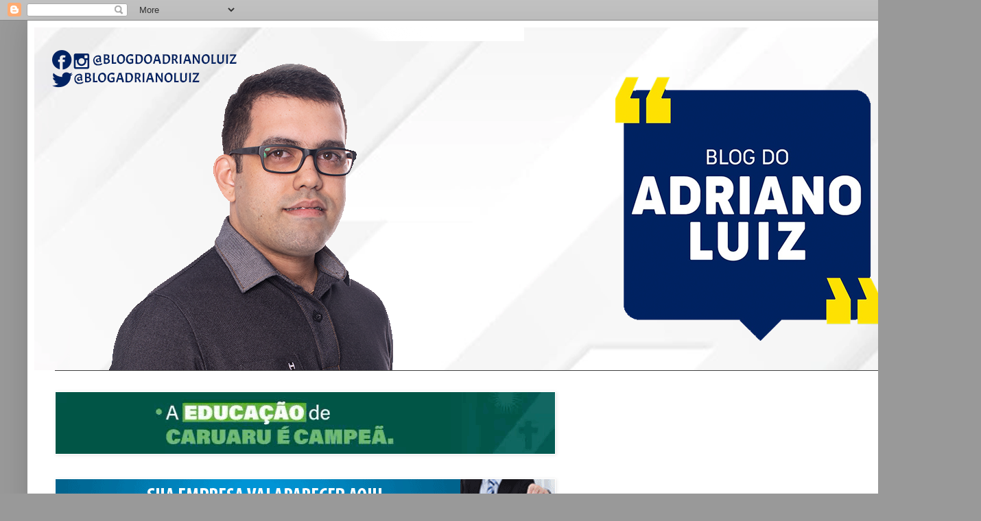

--- FILE ---
content_type: text/html; charset=UTF-8
request_url: http://www.blogdoadrianoluiz.com.br/2020/04/aetpc-disponibiliza-contato-para.html
body_size: 13594
content:
<!DOCTYPE html>
<html class='v2' dir='ltr' lang='pt-BR' xmlns='http://www.w3.org/1999/xhtml' xmlns:b='http://www.google.com/2005/gml/b' xmlns:data='http://www.google.com/2005/gml/data' xmlns:expr='http://www.google.com/2005/gml/expr'>
<head>
<link href='https://www.blogger.com/static/v1/widgets/4128112664-css_bundle_v2.css' rel='stylesheet' type='text/css'/>
<script async='async' src='//pagead2.googlesyndication.com/pagead/js/adsbygoogle.js'></script>
<script>
  (adsbygoogle = window.adsbygoogle || []).push({
    google_ad_client: "ca-pub-5346723436410831",
    enable_page_level_ads: true
  });
</script>
<meta content='width=1100' name='viewport'/>
<meta content='text/html; charset=UTF-8' http-equiv='Content-Type'/>
<meta content='blogger' name='generator'/>
<link href='http://www.blogdoadrianoluiz.com.br/favicon.ico' rel='icon' type='image/x-icon'/>
<link href='http://www.blogdoadrianoluiz.com.br/2020/04/aetpc-disponibiliza-contato-para.html' rel='canonical'/>
<link rel="alternate" type="application/atom+xml" title="Blog do Adriano Luiz - Atom" href="http://www.blogdoadrianoluiz.com.br/feeds/posts/default" />
<link rel="alternate" type="application/rss+xml" title="Blog do Adriano Luiz - RSS" href="http://www.blogdoadrianoluiz.com.br/feeds/posts/default?alt=rss" />
<link rel="service.post" type="application/atom+xml" title="Blog do Adriano Luiz - Atom" href="https://www.blogger.com/feeds/7145141882637327661/posts/default" />

<link rel="alternate" type="application/atom+xml" title="Blog do Adriano Luiz - Atom" href="http://www.blogdoadrianoluiz.com.br/feeds/55846725728179953/comments/default" />
<!--Can't find substitution for tag [blog.ieCssRetrofitLinks]-->
<link href='https://blogger.googleusercontent.com/img/b/R29vZ2xl/AVvXsEjZ_QHUj02LDQDpUow15t5GwFzjS_sSKCPUvUJQMTaPEOpPtmU_Tra3pxGPY5jXObj09u4ow49sLttW-CvjZ_Jm0-CPeKqt2P2gCLxccJhpiiO5LaGgP40_pMkWJZPHWNuyXbse4xyFCtQa/s1600/1585755883620715-0.png' rel='image_src'/>
<meta content='http://www.blogdoadrianoluiz.com.br/2020/04/aetpc-disponibiliza-contato-para.html' property='og:url'/>
<meta content='AETPC DISPONIBILIZA CONTATO PARA ATENDIMENTO DO VALE TRANSPORTE PARA EMPRESAS' property='og:title'/>
<meta content='' property='og:description'/>
<meta content='https://blogger.googleusercontent.com/img/b/R29vZ2xl/AVvXsEjZ_QHUj02LDQDpUow15t5GwFzjS_sSKCPUvUJQMTaPEOpPtmU_Tra3pxGPY5jXObj09u4ow49sLttW-CvjZ_Jm0-CPeKqt2P2gCLxccJhpiiO5LaGgP40_pMkWJZPHWNuyXbse4xyFCtQa/w1200-h630-p-k-no-nu/1585755883620715-0.png' property='og:image'/>
<title>Blog do Adriano Luiz: AETPC DISPONIBILIZA CONTATO PARA ATENDIMENTO DO VALE TRANSPORTE PARA EMPRESAS</title>
<style id='page-skin-1' type='text/css'><!--
/*
-----------------------------------------------
Blogger Template Style
Name:     Simple
Designer: Blogger
URL:      www.blogger.com
----------------------------------------------- */
/* Content
----------------------------------------------- */
body {
font: normal normal 14px Verdana, Geneva, sans-serif;
color: #000000;
background: #999999 none repeat scroll top left;
padding: 0 40px 40px 40px;
}
html body .region-inner {
min-width: 0;
max-width: 100%;
width: auto;
}
h2 {
font-size: 22px;
}
a:link {
text-decoration:none;
color: #0800dd;
}
a:visited {
text-decoration:none;
color: #ff9900;
}
a:hover {
text-decoration:underline;
color: #000000;
}
.body-fauxcolumn-outer .fauxcolumn-inner {
background: transparent none repeat scroll top left;
_background-image: none;
}
.body-fauxcolumn-outer .cap-top {
position: absolute;
z-index: 1;
height: 400px;
width: 100%;
}
.body-fauxcolumn-outer .cap-top .cap-left {
width: 100%;
background: transparent none repeat-x scroll top left;
_background-image: none;
}
.content-outer {
-moz-box-shadow: 0 0 40px rgba(0, 0, 0, .15);
-webkit-box-shadow: 0 0 5px rgba(0, 0, 0, .15);
-goog-ms-box-shadow: 0 0 10px #333333;
box-shadow: 0 0 40px rgba(0, 0, 0, .15);
margin-bottom: 1px;
}
.content-inner {
padding: 10px 10px;
}
.content-inner {
background-color: #ffffff;
}
/* Header
----------------------------------------------- */
.header-outer {
background: rgba(0, 0, 0, 0) none repeat-x scroll 0 -400px;
_background-image: none;
}
.Header h1 {
font: normal normal 60px Arial, Tahoma, Helvetica, FreeSans, sans-serif;
color: #000000;
text-shadow: -1px -1px 1px rgba(0, 0, 0, .2);
}
.Header h1 a {
color: #000000;
}
.Header .description {
font-size: 140%;
color: #aaaaaa;
}
.header-inner .Header .titlewrapper {
padding: 22px 30px;
}
.header-inner .Header .descriptionwrapper {
padding: 0 30px;
}
/* Tabs
----------------------------------------------- */
.tabs-inner .section:first-child {
border-top: 1px solid #404040;
}
.tabs-inner .section:first-child ul {
margin-top: -1px;
border-top: 1px solid #404040;
border-left: 0 solid #404040;
border-right: 0 solid #404040;
}
.tabs-inner .widget ul {
background: #222222 none repeat-x scroll 0 -800px;
_background-image: none;
border-bottom: 1px solid #404040;
margin-top: 0;
margin-left: -30px;
margin-right: -30px;
}
.tabs-inner .widget li a {
display: inline-block;
padding: .6em 1em;
font: normal normal 14px Arial, Tahoma, Helvetica, FreeSans, sans-serif;
color: #999999;
border-left: 1px solid #ffffff;
border-right: 0 solid #404040;
}
.tabs-inner .widget li:first-child a {
border-left: none;
}
.tabs-inner .widget li.selected a, .tabs-inner .widget li a:hover {
color: #000000;
background-color: #000000;
text-decoration: none;
}
/* Columns
----------------------------------------------- */
.main-outer {
border-top: 0 solid #404040;
}
.fauxcolumn-left-outer .fauxcolumn-inner {
border-right: 1px solid #404040;
}
.fauxcolumn-right-outer .fauxcolumn-inner {
border-left: 1px solid #404040;
}
/* Headings
----------------------------------------------- */
div.widget > h2,
div.widget h2.title {
margin: 0 0 1em 0;
font: normal bold 14px Arial, Tahoma, Helvetica, FreeSans, sans-serif;
color: #000000;
}
/* Widgets
----------------------------------------------- */
.widget .zippy {
color: #999999;
text-shadow: 2px 2px 1px rgba(0, 0, 0, .1);
}
.widget .popular-posts ul {
list-style: none;
}
/* Posts
----------------------------------------------- */
h2.date-header {
font: italic bold 11px 'Courier New', Courier, FreeMono, monospace;
}
.date-header span {
background-color: rgba(0, 0, 0, 0);
color: #000000;
padding: inherit;
letter-spacing: inherit;
margin: inherit;
}
.main-inner {
padding-top: 30px;
padding-bottom: 30px;
}
.main-inner .column-center-inner {
padding: 0 15px;
}
.main-inner .column-center-inner .section {
margin: 0 15px;
}
.post {
margin: 0 0 25px 0;
}
h3.post-title, .comments h4 {
font: normal bold 24px Verdana, Geneva, sans-serif;
margin: .75em 0 0;
}
.post-body {
font-size: 110%;
line-height: 1.4;
position: relative;
}
.post-body img, .post-body .tr-caption-container, .Profile img, .Image img,
.BlogList .item-thumbnail img {
padding: 0;
background: rgba(0, 0, 0, 0);
border: 1px solid rgba(0, 0, 0, 0);
-moz-box-shadow: 1px 1px 5px rgba(0, 0, 0, .1);
-webkit-box-shadow: 1px 1px 5px rgba(0, 0, 0, .1);
box-shadow: 1px 1px 5px rgba(0, 0, 0, .1);
}
.post-body img, .post-body .tr-caption-container {
padding: 1px;
}
.post-body .tr-caption-container {
color: #000000;
}
.post-body .tr-caption-container img {
padding: 0;
background: transparent;
border: none;
-moz-box-shadow: 0 0 0 rgba(0, 0, 0, .1);
-webkit-box-shadow: 0 0 0 rgba(0, 0, 0, .1);
box-shadow: 0 0 0 rgba(0, 0, 0, .1);
}
.post-header {
margin: 0 0 1.5em;
line-height: 1.6;
font-size: 90%;
}
.post-footer {
margin: 20px -2px 0;
padding: 5px 10px;
color: #000000;
background-color: rgba(0, 0, 0, 0);
border-bottom: 1px solid rgba(0, 0, 0, 0);
line-height: 1.6;
font-size: 90%;
}
#comments .comment-author {
padding-top: 1.5em;
border-top: 1px solid #404040;
background-position: 0 1.5em;
}
#comments .comment-author:first-child {
padding-top: 0;
border-top: none;
}
.avatar-image-container {
margin: .2em 0 0;
}
#comments .avatar-image-container img {
border: 1px solid rgba(0, 0, 0, 0);
}
/* Comments
----------------------------------------------- */
.comments .comments-content .icon.blog-author {
background-repeat: no-repeat;
background-image: url([data-uri]);
}
.comments .comments-content .loadmore a {
border-top: 1px solid #999999;
border-bottom: 1px solid #999999;
}
.comments .comment-thread.inline-thread {
background-color: rgba(0, 0, 0, 0);
}
.comments .continue {
border-top: 2px solid #999999;
}
/* Accents
---------------------------------------------- */
.section-columns td.columns-cell {
border-left: 1px solid #404040;
}
.blog-pager {
background: transparent none no-repeat scroll top center;
}
.blog-pager-older-link, .home-link,
.blog-pager-newer-link {
background-color: #ffffff;
padding: 5px;
}
.footer-outer {
border-top: 0 dashed #bbbbbb;
}
/* Mobile
----------------------------------------------- */
body.mobile  {
background-size: auto;
}
.mobile .body-fauxcolumn-outer {
background: transparent none repeat scroll top left;
}
.mobile .body-fauxcolumn-outer .cap-top {
background-size: 100% auto;
}
.mobile .content-outer {
-webkit-box-shadow: 0 0 3px rgba(0, 0, 0, .15);
box-shadow: 0 0 3px rgba(0, 0, 0, .15);
}
.mobile .tabs-inner .widget ul {
margin-left: 0;
margin-right: 0;
}
.mobile .post {
margin: 0;
}
.mobile .main-inner .column-center-inner .section {
margin: 0;
}
.mobile .date-header span {
padding: 0.1em 10px;
margin: 0 -10px;
}
.mobile h3.post-title {
margin: 0;
}
.mobile .blog-pager {
background: transparent none no-repeat scroll top center;
}
.mobile .footer-outer {
border-top: none;
}
.mobile .main-inner, .mobile .footer-inner {
background-color: #ffffff;
}
.mobile-index-contents {
color: #000000;
}
.mobile-link-button {
background-color: #0800dd;
}
.mobile-link-button a:link, .mobile-link-button a:visited {
color: #ffffff;
}
.mobile .tabs-inner .section:first-child {
border-top: none;
}
.mobile .tabs-inner .PageList .widget-content {
background-color: #000000;
color: #000000;
border-top: 1px solid #404040;
border-bottom: 1px solid #404040;
}
.mobile .tabs-inner .PageList .widget-content .pagelist-arrow {
border-left: 1px solid #404040;
}

--></style>
<style id='template-skin-1' type='text/css'><!--
body {
min-width: 1350px;
}
.content-outer, .content-fauxcolumn-outer, .region-inner {
min-width: 1350px;
max-width: 1350px;
_width: 1350px;
}
.main-inner .columns {
padding-left: 320px;
padding-right: 320px;
}
.main-inner .fauxcolumn-center-outer {
left: 320px;
right: 320px;
/* IE6 does not respect left and right together */
_width: expression(this.parentNode.offsetWidth -
parseInt("320px") -
parseInt("320px") + 'px');
}
.main-inner .fauxcolumn-left-outer {
width: 320px;
}
.main-inner .fauxcolumn-right-outer {
width: 320px;
}
.main-inner .column-left-outer {
width: 320px;
right: 100%;
margin-left: -320px;
}
.main-inner .column-right-outer {
width: 320px;
margin-right: -320px;
}
#layout {
min-width: 0;
}
#layout .content-outer {
min-width: 0;
width: 800px;
}
#layout .region-inner {
min-width: 0;
width: auto;
}
body#layout div.add_widget {
padding: 8px;
}
body#layout div.add_widget a {
margin-left: 32px;
}
--></style>
<link href='https://www.blogger.com/dyn-css/authorization.css?targetBlogID=7145141882637327661&amp;zx=6d54b97d-d8d1-4b9a-9ea7-d9512f8ba32e' media='none' onload='if(media!=&#39;all&#39;)media=&#39;all&#39;' rel='stylesheet'/><noscript><link href='https://www.blogger.com/dyn-css/authorization.css?targetBlogID=7145141882637327661&amp;zx=6d54b97d-d8d1-4b9a-9ea7-d9512f8ba32e' rel='stylesheet'/></noscript>
<meta name='google-adsense-platform-account' content='ca-host-pub-1556223355139109'/>
<meta name='google-adsense-platform-domain' content='blogspot.com'/>

<!-- data-ad-client=ca-pub-5346723436410831 -->

</head>
<body class='loading variant-dark'>
<div class='navbar section' id='navbar' name='Navbar'><div class='widget Navbar' data-version='1' id='Navbar1'><script type="text/javascript">
    function setAttributeOnload(object, attribute, val) {
      if(window.addEventListener) {
        window.addEventListener('load',
          function(){ object[attribute] = val; }, false);
      } else {
        window.attachEvent('onload', function(){ object[attribute] = val; });
      }
    }
  </script>
<div id="navbar-iframe-container"></div>
<script type="text/javascript" src="https://apis.google.com/js/platform.js"></script>
<script type="text/javascript">
      gapi.load("gapi.iframes:gapi.iframes.style.bubble", function() {
        if (gapi.iframes && gapi.iframes.getContext) {
          gapi.iframes.getContext().openChild({
              url: 'https://www.blogger.com/navbar/7145141882637327661?po\x3d55846725728179953\x26origin\x3dhttp://www.blogdoadrianoluiz.com.br',
              where: document.getElementById("navbar-iframe-container"),
              id: "navbar-iframe"
          });
        }
      });
    </script><script type="text/javascript">
(function() {
var script = document.createElement('script');
script.type = 'text/javascript';
script.src = '//pagead2.googlesyndication.com/pagead/js/google_top_exp.js';
var head = document.getElementsByTagName('head')[0];
if (head) {
head.appendChild(script);
}})();
</script>
</div></div>
<div class='body-fauxcolumns'>
<div class='fauxcolumn-outer body-fauxcolumn-outer'>
<div class='cap-top'>
<div class='cap-left'></div>
<div class='cap-right'></div>
</div>
<div class='fauxborder-left'>
<div class='fauxborder-right'></div>
<div class='fauxcolumn-inner'>
</div>
</div>
<div class='cap-bottom'>
<div class='cap-left'></div>
<div class='cap-right'></div>
</div>
</div>
</div>
<div class='content'>
<div class='content-fauxcolumns'>
<div class='fauxcolumn-outer content-fauxcolumn-outer'>
<div class='cap-top'>
<div class='cap-left'></div>
<div class='cap-right'></div>
</div>
<div class='fauxborder-left'>
<div class='fauxborder-right'></div>
<div class='fauxcolumn-inner'>
</div>
</div>
<div class='cap-bottom'>
<div class='cap-left'></div>
<div class='cap-right'></div>
</div>
</div>
</div>
<div class='content-outer'>
<div class='content-cap-top cap-top'>
<div class='cap-left'></div>
<div class='cap-right'></div>
</div>
<div class='fauxborder-left content-fauxborder-left'>
<div class='fauxborder-right content-fauxborder-right'></div>
<div class='content-inner'>
<header>
<div class='header-outer'>
<div class='header-cap-top cap-top'>
<div class='cap-left'></div>
<div class='cap-right'></div>
</div>
<div class='fauxborder-left header-fauxborder-left'>
<div class='fauxborder-right header-fauxborder-right'></div>
<div class='region-inner header-inner'>
<div class='header section' id='header' name='Cabeçalho'><div class='widget Header' data-version='1' id='Header1'>
<div id='header-inner'>
<a href='http://www.blogdoadrianoluiz.com.br/' style='display: block'>
<img alt='Blog do Adriano Luiz' height='500px; ' id='Header1_headerimg' src='https://blogger.googleusercontent.com/img/b/R29vZ2xl/AVvXsEh8pUINKt4qdoAGsfGs1yEGmIg1ZmDt5Qgwdl6tDUGFHRnobLsNrJcZWOeTJiwww_UrAGGSctbN7-LO9aioPi0ALQshQG5Qb_IyYvhWB3gKewMzs_TqEk9uLV5GAaHNxdcl9lpBIX6TsecV/s1420/Capa-Blog-alterada.png' style='display: block' width='1420px; '/>
</a>
</div>
</div></div>
</div>
</div>
<div class='header-cap-bottom cap-bottom'>
<div class='cap-left'></div>
<div class='cap-right'></div>
</div>
</div>
</header>
<div class='tabs-outer'>
<div class='tabs-cap-top cap-top'>
<div class='cap-left'></div>
<div class='cap-right'></div>
</div>
<div class='fauxborder-left tabs-fauxborder-left'>
<div class='fauxborder-right tabs-fauxborder-right'></div>
<div class='region-inner tabs-inner'>
<div class='tabs no-items section' id='crosscol' name='Entre colunas'></div>
<div class='tabs section' id='crosscol-overflow' name='Cross-Column 2'><div class='widget Image' data-version='1' id='Image9'>
<div class='widget-content'>
<a href='https://caruaru.pe.gov.br/'>
<img alt='' height='90' id='Image9_img' src='https://blogger.googleusercontent.com/img/a/AVvXsEgqY5NKld5XvFXd_RxWxd3qzKmH0A6ILkicLE4b0DzqjDifyReeYhzIPHJfd3979lPx9HUZRzbNSX_sBuxN8RsUU2fbbk-Wm-EQqx6kARZt01Yo6bxt0oJvFzOLoYnIXYGQSgJXB9lm0FrFCgxywka48rIeoiAJHGCid7WNpc05fTM9tKIJ7PLM-WDUxqo=s728' width='728'/>
</a>
<br/>
</div>
<div class='clear'></div>
</div><div class='widget Image' data-version='1' id='Image4'>
<div class='widget-content'>
<a href='https://www.instagram.com/governope/?hl=pt-br'>
<img alt='' height='90' id='Image4_img' src='https://blogger.googleusercontent.com/img/a/AVvXsEjvCGLo68pPKUIOwPuvwdZbjDH4Dyl35TY-Onwqfh4VK4Nk-VHfQonyAkXEZaofzP65fsfyHL49E9A35mJCGO8nMFVGGAf5ye0rspRYisUPyxoXYNhF5NZKP06ct4JcVFVNst9-iZE7z7LE0AeGrXY-cGcRe3d24u-rW_BDx4rJd_vpjx3ypH9r402NzCU=s728' width='728'/>
</a>
<br/>
</div>
<div class='clear'></div>
</div></div>
</div>
</div>
<div class='tabs-cap-bottom cap-bottom'>
<div class='cap-left'></div>
<div class='cap-right'></div>
</div>
</div>
<div class='main-outer'>
<div class='main-cap-top cap-top'>
<div class='cap-left'></div>
<div class='cap-right'></div>
</div>
<div class='fauxborder-left main-fauxborder-left'>
<div class='fauxborder-right main-fauxborder-right'></div>
<div class='region-inner main-inner'>
<div class='columns fauxcolumns'>
<div class='fauxcolumn-outer fauxcolumn-center-outer'>
<div class='cap-top'>
<div class='cap-left'></div>
<div class='cap-right'></div>
</div>
<div class='fauxborder-left'>
<div class='fauxborder-right'></div>
<div class='fauxcolumn-inner'>
</div>
</div>
<div class='cap-bottom'>
<div class='cap-left'></div>
<div class='cap-right'></div>
</div>
</div>
<div class='fauxcolumn-outer fauxcolumn-left-outer'>
<div class='cap-top'>
<div class='cap-left'></div>
<div class='cap-right'></div>
</div>
<div class='fauxborder-left'>
<div class='fauxborder-right'></div>
<div class='fauxcolumn-inner'>
</div>
</div>
<div class='cap-bottom'>
<div class='cap-left'></div>
<div class='cap-right'></div>
</div>
</div>
<div class='fauxcolumn-outer fauxcolumn-right-outer'>
<div class='cap-top'>
<div class='cap-left'></div>
<div class='cap-right'></div>
</div>
<div class='fauxborder-left'>
<div class='fauxborder-right'></div>
<div class='fauxcolumn-inner'>
</div>
</div>
<div class='cap-bottom'>
<div class='cap-left'></div>
<div class='cap-right'></div>
</div>
</div>
<!-- corrects IE6 width calculation -->
<div class='columns-inner'>
<div class='column-center-outer'>
<div class='column-center-inner'>
<div class='main section' id='main' name='Principal'><div class='widget Blog' data-version='1' id='Blog1'>
<div class='blog-posts hfeed'>

          <div class="date-outer">
        
<h2 class='date-header'><span>quarta-feira, 1 de abril de 2020</span></h2>

          <div class="date-posts">
        
<div class='post-outer'>
<div class='post hentry uncustomized-post-template' itemprop='blogPost' itemscope='itemscope' itemtype='http://schema.org/BlogPosting'>
<meta content='https://blogger.googleusercontent.com/img/b/R29vZ2xl/AVvXsEjZ_QHUj02LDQDpUow15t5GwFzjS_sSKCPUvUJQMTaPEOpPtmU_Tra3pxGPY5jXObj09u4ow49sLttW-CvjZ_Jm0-CPeKqt2P2gCLxccJhpiiO5LaGgP40_pMkWJZPHWNuyXbse4xyFCtQa/s1600/1585755883620715-0.png' itemprop='image_url'/>
<meta content='7145141882637327661' itemprop='blogId'/>
<meta content='55846725728179953' itemprop='postId'/>
<a name='55846725728179953'></a>
<h3 class='post-title entry-title' itemprop='name'>
AETPC DISPONIBILIZA CONTATO PARA ATENDIMENTO DO VALE TRANSPORTE PARA EMPRESAS
</h3>
<div class='post-header'>
<div class='post-header-line-1'></div>
</div>
<div class='post-body entry-content' id='post-body-55846725728179953' itemprop='description articleBody'>
<div class="separator" style="clear: both; text-align: center;">
  <a href="https://blogger.googleusercontent.com/img/b/R29vZ2xl/AVvXsEjZ_QHUj02LDQDpUow15t5GwFzjS_sSKCPUvUJQMTaPEOpPtmU_Tra3pxGPY5jXObj09u4ow49sLttW-CvjZ_Jm0-CPeKqt2P2gCLxccJhpiiO5LaGgP40_pMkWJZPHWNuyXbse4xyFCtQa/s1600/1585755883620715-0.png" imageanchor="1" style="margin-left: 1em; margin-right: 1em;">
    <img border="0" src="https://blogger.googleusercontent.com/img/b/R29vZ2xl/AVvXsEjZ_QHUj02LDQDpUow15t5GwFzjS_sSKCPUvUJQMTaPEOpPtmU_Tra3pxGPY5jXObj09u4ow49sLttW-CvjZ_Jm0-CPeKqt2P2gCLxccJhpiiO5LaGgP40_pMkWJZPHWNuyXbse4xyFCtQa/s1600/1585755883620715-0.png" width="400">
  </a>
</div><div><br></div><div><div style="text-align: justify;">Atenção empresas!&#160;</div><div style="text-align: justify;">Precisa de ajuda para questões relacionadas ao Leva Vale Transporte?&#160;</div><div style="text-align: justify;"><br></div><div style="text-align: justify;">A gente te ajuda! É só entrar em contato&#160; através do número: (81)9.9222-5196 ou pelo e-mail: cadastro@aetpc.com.br</div><div style="text-align: justify;"><br></div><div style="text-align: justify;">#aetpc #leva #valetransporte #vt #caruaru</div></div>
<div style='clear: both;'></div>
</div>
<div class='post-footer'>
<div class='post-footer-line post-footer-line-1'>
<span class='post-author vcard'>
Posted by
<span class='fn' itemprop='author' itemscope='itemscope' itemtype='http://schema.org/Person'>
<meta content='https://www.blogger.com/profile/11672056287354667739' itemprop='url'/>
<a class='g-profile' href='https://www.blogger.com/profile/11672056287354667739' rel='author' title='author profile'>
<span itemprop='name'>Adriano Luiz (@adrianoluizlocutor) - Jornalista DRT/PE 7106</span>
</a>
</span>
</span>
<span class='post-timestamp'>
at
<meta content='http://www.blogdoadrianoluiz.com.br/2020/04/aetpc-disponibiliza-contato-para.html' itemprop='url'/>
<a class='timestamp-link' href='http://www.blogdoadrianoluiz.com.br/2020/04/aetpc-disponibiliza-contato-para.html' rel='bookmark' title='permanent link'><abbr class='published' itemprop='datePublished' title='2020-04-01T12:44:00-03:00'>12:44:00</abbr></a>
</span>
<span class='post-comment-link'>
</span>
<span class='post-icons'>
<span class='item-action'>
<a href='https://www.blogger.com/email-post/7145141882637327661/55846725728179953' title='Enviar esta postagem'>
<img alt='' class='icon-action' height='13' src='https://resources.blogblog.com/img/icon18_email.gif' width='18'/>
</a>
</span>
</span>
<div class='post-share-buttons goog-inline-block'>
<a class='goog-inline-block share-button sb-email' href='https://www.blogger.com/share-post.g?blogID=7145141882637327661&postID=55846725728179953&target=email' target='_blank' title='Enviar por e-mail'><span class='share-button-link-text'>Enviar por e-mail</span></a><a class='goog-inline-block share-button sb-blog' href='https://www.blogger.com/share-post.g?blogID=7145141882637327661&postID=55846725728179953&target=blog' onclick='window.open(this.href, "_blank", "height=270,width=475"); return false;' target='_blank' title='Postar no blog!'><span class='share-button-link-text'>Postar no blog!</span></a><a class='goog-inline-block share-button sb-twitter' href='https://www.blogger.com/share-post.g?blogID=7145141882637327661&postID=55846725728179953&target=twitter' target='_blank' title='Compartilhar no X'><span class='share-button-link-text'>Compartilhar no X</span></a><a class='goog-inline-block share-button sb-facebook' href='https://www.blogger.com/share-post.g?blogID=7145141882637327661&postID=55846725728179953&target=facebook' onclick='window.open(this.href, "_blank", "height=430,width=640"); return false;' target='_blank' title='Compartilhar no Facebook'><span class='share-button-link-text'>Compartilhar no Facebook</span></a><a class='goog-inline-block share-button sb-pinterest' href='https://www.blogger.com/share-post.g?blogID=7145141882637327661&postID=55846725728179953&target=pinterest' target='_blank' title='Compartilhar com o Pinterest'><span class='share-button-link-text'>Compartilhar com o Pinterest</span></a>
</div>
</div>
<div class='post-footer-line post-footer-line-2'>
<span class='post-labels'>
Labels:
<a href='http://www.blogdoadrianoluiz.com.br/search/label/%23AETPC%20%23Transportep%C3%BAblico%20%23Mobilidade%20%23Leva%20%23Caruaru' rel='tag'>#AETPC #Transportepúblico #Mobilidade #Leva #Caruaru</a>
</span>
</div>
<div class='post-footer-line post-footer-line-3'>
<span class='post-location'>
</span>
</div>
</div>
</div>
<div class='comments' id='comments'>
<a name='comments'></a>
</div>
</div>

        </div></div>
      
</div>
<div class='blog-pager' id='blog-pager'>
<span id='blog-pager-newer-link'>
<a class='blog-pager-newer-link' href='http://www.blogdoadrianoluiz.com.br/2020/04/lista-com-mototaxistas-ja-esta.html' id='Blog1_blog-pager-newer-link' title='Postagem mais recente'>Postagem mais recente</a>
</span>
<span id='blog-pager-older-link'>
<a class='blog-pager-older-link' href='http://www.blogdoadrianoluiz.com.br/2020/04/combater-fake-news-e-combater-o.html' id='Blog1_blog-pager-older-link' title='Postagem mais antiga'>Postagem mais antiga</a>
</span>
<a class='home-link' href='http://www.blogdoadrianoluiz.com.br/'>Página inicial</a>
</div>
<div class='clear'></div>
<div class='post-feeds'>
</div>
</div><div class='widget Image' data-version='1' id='Image15'>
<div class='widget-content'>
<img alt='' height='77' id='Image15_img' src='https://blogger.googleusercontent.com/img/b/R29vZ2xl/AVvXsEj1wsjuWzFm6qCWjcTY8srlB2qNyzk-yfGu3N4sbpnvxZRXRhystzG7bo3-btUDgtXWZkNOeG919jFcx1FbCKn5412acQhpIaGNR4hzTQMJRotjY3RwGxCVcF17BXiIdV_FQCd6ADdISXLe/s1600/anuncie-aqui-gif-728x90-10.gif' width='620'/>
<br/>
</div>
<div class='clear'></div>
</div><div class='widget Profile' data-version='1' id='Profile1'>
<h2>QUEM É ADRIANO LUIZ?</h2>
<div class='widget-content'>
<a href='https://www.blogger.com/profile/11672056287354667739'><img alt='Minha foto' class='profile-img' height='80' src='//blogger.googleusercontent.com/img/b/R29vZ2xl/AVvXsEiCqG7orttS3qkZtvPAMoVVHnXZj1UVNsAl9ZgzCYKqxAQH0i3i59WleDEZe6iOktU00AUB4o2GAXrbMSPRvKhS7UjdX4b2O-Q9-u7fP84D985sDbUOIILhSsecODhzxQpknY_1XtXm62jBRUaPHqqIAqJo8QzdurHgEciciHhRCRjiWPk/s220/375167688_6294630097313402_2626637033391851923_n.jpg' width='80'/></a>
<dl class='profile-datablock'>
<dt class='profile-data'>
<a class='profile-name-link g-profile' href='https://www.blogger.com/profile/11672056287354667739' rel='author' style='background-image: url(//www.blogger.com/img/logo-16.png);'>
Adriano Luiz (@adrianoluizlocutor) - Jornalista DRT/PE 7106
</a>
</dt>
<dd class='profile-data'>Caruaru, PE, Brazil</dd>
<dd class='profile-textblock'>Formado em jornalismo pelo Unifavip. Pós-graduando em Audiovisual, tendências e mídias sociais no Uninassau. Radialista desde 2004. Mais de 20 anos na comunicação em Caruaru-PE.</dd>
</dl>
<a class='profile-link' href='https://www.blogger.com/profile/11672056287354667739' rel='author'>Ver meu perfil completo</a>
<div class='clear'></div>
</div>
</div></div>
</div>
</div>
<div class='column-left-outer'>
<div class='column-left-inner'>
<aside>
<div class='sidebar section' id='sidebar-left-1'><div class='widget Image' data-version='1' id='Image10'>
<div class='widget-content'>
<a href='https://instagram.com/apaespe?igshid=YmMyMTA2M2Y='>
<img alt='' height='262' id='Image10_img' src='https://blogger.googleusercontent.com/img/a/AVvXsEgILi80S5QwXdjXlK4DbalC6_Daniyt5ECyj4C53S2uhmpiZTbWV16FzV5R6sVelYLYjGxaFYtupeeLavfC1YmOCT9xeQg3kSdcnR8aglYRU4lQQfsPQEFDYv2NIQZ77ZLZBdb80vI_92qXGwWajbasfQF420pVBZMxq1T2Jpo-9oTyFrGr5rMc8N1Bd7KR=s262' width='260'/>
</a>
<br/>
</div>
<div class='clear'></div>
</div><div class='widget Image' data-version='1' id='Image8'>
<div class='widget-content'>
<a href='https://www.instagram.com/coletivo_transportes?igsh=MWI2cTdkZGdrc2pwaw=='>
<img alt='' height='217' id='Image8_img' src='https://blogger.googleusercontent.com/img/a/AVvXsEiTw_5uRUM7SAfd4bAccGPue4NRa4RDv-uiiyXgpwT9yAQvP6Gk1gXS3235ltJtkld7qdTyRuFbbQW0Xa1xgdkj0rvNKaOlk12N2_q40T2gqXwUNcOwQ0nAIGcy7XNKiJ0z99sYdLf9ogel7HQZ2drbU5Q9fNWHCTUj-hlgGXlFLzzW793_drCa4dXFv4Nb=s260' width='260'/>
</a>
<br/>
</div>
<div class='clear'></div>
</div><div class='widget Image' data-version='1' id='Image21'>
<h2>Programa Ligue se Ligue | Seg à Sex - 13h / Sáb às 14h</h2>
<div class='widget-content'>
<a href='https://instagram.com/adrianoluizlocutor?igshid=YmMyMTA2M2Y='>
<img alt='Programa Ligue se Ligue | Seg à Sex - 13h / Sáb às 14h' height='260' id='Image21_img' src='https://blogger.googleusercontent.com/img/a/AVvXsEjQ90TA6AjQ5IGQAjZwo64uyjI5Zgil7hH-agfzTSKEoVLMiIWgHTAf9FuiTLV3kbcnC_eramVLFqQu2vfSMoS5jVkDsIhjC_gNXt3MWbBM2weCkkdMTdYS3D99x5UgWahjwcKqtGFA-4v79KxmA6MTe83F6w4cLYnys_sHX5GOVCG_C_bV7LS2mbpcpQ=s260' width='260'/>
</a>
<br/>
<span class='caption'>Com Adriano Luiz na Rádio Metropolitana FM 94.1</span>
</div>
<div class='clear'></div>
</div><div class='widget Image' data-version='1' id='Image23'>
<div class='widget-content'>
<a href='https://metropolitanafmcaruaru.com.br/play.php'>
<img alt='' height='173' id='Image23_img' src='https://blogger.googleusercontent.com/img/a/AVvXsEhTHqnVC1TYxbmsrzKE3-jT5YEIzVc4pVd1yArCeeARafobAERG-3jiIUoRWB8WMtlNLS3P1-iTqCRkLAvBzZRJx4u5hSNMd7-KP4y3lic5PfEnFk81Kk0NO2b01-uStv1m-WeBwBG2cYVk6xx_7B7gveS9LAPspI70Ee81U22kthT8475F9rl3b9EwqbJ7=s260' width='260'/>
</a>
<br/>
</div>
<div class='clear'></div>
</div><div class='widget BlogSearch' data-version='1' id='BlogSearch1'>
<h2 class='title'>PESQUISAR NO BLOG</h2>
<div class='widget-content'>
<div id='BlogSearch1_form'>
<form action='http://www.blogdoadrianoluiz.com.br/search' class='gsc-search-box' target='_top'>
<table cellpadding='0' cellspacing='0' class='gsc-search-box'>
<tbody>
<tr>
<td class='gsc-input'>
<input autocomplete='off' class='gsc-input' name='q' size='10' title='search' type='text' value=''/>
</td>
<td class='gsc-search-button'>
<input class='gsc-search-button' title='search' type='submit' value='Pesquisar'/>
</td>
</tr>
</tbody>
</table>
</form>
</div>
</div>
<div class='clear'></div>
</div><div class='widget FeaturedPost' data-version='1' id='FeaturedPost1'>
<h2 class='title'>DESTAQUE</h2>
<div class='post-summary'>
<h3><a href='http://www.blogdoadrianoluiz.com.br/2025/12/estacao-ferroviaria-recebe-programacao.html'>ESTAÇÃO FERROVIÁRIA RECEBE PROGRAMAÇÃO ESPECIAL DE NATAL</a></h3>
<p>
Aulão de dança e cantos natalinos integram ações de convivência e inclusão A Prefeitura de Caruaru, por meio da Secretaria de Assistência So...
</p>
<img class='image' src='https://blogger.googleusercontent.com/img/b/R29vZ2xl/AVvXsEhweBpZiQbSR6T8U01Wr3Ur7PEu-Ykqi4wZ_M8xe3jGngzCO95eNyYpB1DgCxTjwKLZw__hdEftLQCqMm9ssmhjHnWuOc9kUlW-8nM0c9z9qboouoDQxlw_ulDkYdXTKSktNs0xz5fMQRz1g3Kxb8Z6gSCE39oNp_BeltvVBwwEOxZ7gZA7jRtqklJ0WPg/w486-h607/23b6d860-c0f8-4c68-9e36-462979e258b2.jpeg'/>
</div>
<style type='text/css'>
    .image {
      width: 100%;
    }
  </style>
<div class='clear'></div>
</div><div class='widget Image' data-version='1' id='Image6'>
<div class='widget-content'>
<a href='http://www.disquedenunciape.com.br'>
<img alt='' height='149' id='Image6_img' src='https://blogger.googleusercontent.com/img/a/AVvXsEjFx8-llbtoofk1QN1WwKh9iEhr7vayBdJ7izrAF9SuOoXFoIY3aNTZ8ZoGEq_329JD3Gfsd5qcKV6MjhVR769pJC-Mx2o7XdKb-Khck_SwF5A4UO5KUdcBxe9EcjeRwha5diKte0RZLZlLTyflI_s_e-Rhzs61P5ZWEDZh0glqkNNp9QjYoYrgAqCHy6o=s260' width='260'/>
</a>
<br/>
</div>
<div class='clear'></div>
</div></div>
</aside>
</div>
</div>
<div class='column-right-outer'>
<div class='column-right-inner'>
<aside>
<div class='sidebar section' id='sidebar-right-1'><div class='widget Image' data-version='1' id='Image7'>
<div class='widget-content'>
<a href='https://www.instagram.com/varandacaruaru/'>
<img alt='' height='260' id='Image7_img' src='https://blogger.googleusercontent.com/img/b/R29vZ2xl/AVvXsEjDjJalRyPAqwpWnxcN-SoThI689ZphKCbDbIdjmCkZ1Swd8vTsL79VyaE1el2wRMT7C30-EnK3tr1fOKdSi-nZJ3pdOqGwcqeSzqoq5soRg18XUrG37YprFlJczYcDnfgtSoFYFQTbl83d/s260/WhatsApp-Video-2020-09-30-at-231.gif' width='260'/>
</a>
<br/>
<span class='caption'>Delivery pelo WhatsApp: (81) 9 9980-8707 - Av. Portugal, 976, Universitário, Caruaru-PE</span>
</div>
<div class='clear'></div>
</div><div class='widget Image' data-version='1' id='Image2'>
<div class='widget-content'>
<a href='https://instagram.com/cartaoleva?igshid=YmMyMTA2M2Y='>
<img alt='' height='307' id='Image2_img' src='https://blogger.googleusercontent.com/img/a/AVvXsEgSa-a_WWMN0ukubc3jnkP-hbzOjfLgapPhF8SkabLekiLicC1okYCJVUgk0-jnfMgMxUPxloKk6B_AeQNXpQWLYZDyYLDsBqOkpLMecKVCxmJwQ3OcyzLqwN2yeTxa9lsYq2KkxcErOaoMCL13utXrEQ-0mwJ2bPzIOQhlwOFwz1kASvSqZRbt3PmlAjc=s307' width='260'/>
</a>
<br/>
</div>
<div class='clear'></div>
</div><div class='widget Image' data-version='1' id='Image3'>
<div class='widget-content'>
<a href='https://www.instagram.com/preftvoficial?igsh=MTl3dzU0bnE5OHh1YQ=='>
<img alt='' height='325' id='Image3_img' src='https://blogger.googleusercontent.com/img/a/AVvXsEhWc3NewOJKTfhkaa17BEdqfQTJ10IYrPTVdfcY4xOiSAw_R3dsKp3MDj-Hi0aQHqjRdvvdI3xWYdqLL8t33V8uhxHvZfTWR5gKfeOVL6RyRcaYqVU2_ZZZrvHqM3ho7hbpZDPSPPXzE6gMAVphNtxdKiQyAHlPBN4PqhV9oc7meP-Kl7Tuvzch7FL3hQQ=s325' width='260'/>
</a>
<br/>
</div>
<div class='clear'></div>
</div><div class='widget Image' data-version='1' id='Image11'>
<div class='widget-content'>
<a href='https://www.ferreiracosta.com/'>
<img alt='' height='205' id='Image11_img' src='https://blogger.googleusercontent.com/img/a/AVvXsEij-USC_B2UFVXZmamzhErTfKYvKYfzcqW_KNRe75cwyD7vS3eXFerGn5P7p-COyvFYOu3G5fBRBBT3BSXcSBWGkm9MTNpUvhegsFimu07vJpOf9VAeyFF16wxZvRjCGO8RNP6--qkju13eTwJRtOiFMCMY-SAL04uEA6lBQhDKsgp5R6XrvmFVZmV5Kz0=s260' width='260'/>
</a>
<br/>
</div>
<div class='clear'></div>
</div><div class='widget Image' data-version='1' id='Image5'>
<div class='widget-content'>
<a href='http://www.litoralfm96.com.br'>
<img alt='' height='290' id='Image5_img' src='https://blogger.googleusercontent.com/img/a/AVvXsEiyTtB21g8pNMlOKCXXL-GhEcKjoRugz9oMkW6W9u9PTYPEv6MyAe0MxmXRPB2-vxjaV48BMHdHMAMZ09VwTBcZ8Y3MSrTzTkPMcXe72oUlFm6IlQiA4erX8I5acbJ0OF3BVwNlPij0w-Y2vFAbzn9awa_nAtdL7UA2S1kNNiFf10f_kwVxVwWP3TbsMERC=s290' width='232'/>
</a>
<br/>
</div>
<div class='clear'></div>
</div><div class='widget Image' data-version='1' id='Image12'>
<div class='widget-content'>
<a href='https://www.instagram.com/elencarcomunicacao?igsh=dHNkMjlpd3V5eThj'>
<img alt='' height='112' id='Image12_img' src='https://blogger.googleusercontent.com/img/a/AVvXsEhj-rBfo-ZIj8zPH9vWQ3h-pNvE2-kNPLhi7gvGjGaW4P8kFRstlwtGvzfWArX9mahTM8Z-B4FOAjLkea1u0dD7mZ1A-d3t6w1_SkoZLXWQRZPIETYzXZ-fmNYL6IxnCHuP22eNhWfNrAOUGSDtq_7rffIP-Cu35o05BC091ThaWZSMog5z6K97bXSoEvI=s260' width='260'/>
</a>
<br/>
</div>
<div class='clear'></div>
</div><div class='widget Image' data-version='1' id='Image1'>
<div class='widget-content'>
<a href='https://instagram.com/tefnet.tecnologia?utm_source=ig_profile_share&igshid=a9mrbps37jxq'>
<img alt='' height='683' id='Image1_img' src='https://blogger.googleusercontent.com/img/b/R29vZ2xl/AVvXsEiLV4MQ5Xpr4krU8qEzNpYHvlfzj3vIaJUGS9CICpUIMHsYytnZjJqFFlPxP5cBBphf90S5KusepLPInd8ax371Uwqik_n_z5hVwB1Zku4HStaQK1HONsuq6wiOyztzAnshyphenhyphen6r1C8wjlE_l/' width='580'/>
</a>
<br/>
</div>
<div class='clear'></div>
</div><div class='widget Stats' data-version='1' id='Stats1'>
<h2>ACESSOS</h2>
<div class='widget-content'>
<div id='Stats1_content' style='display: none;'>
<span class='counter-wrapper graph-counter-wrapper' id='Stats1_totalCount'>
</span>
<div class='clear'></div>
</div>
</div>
</div></div>
</aside>
</div>
</div>
</div>
<div style='clear: both'></div>
<!-- columns -->
</div>
<!-- main -->
</div>
</div>
<div class='main-cap-bottom cap-bottom'>
<div class='cap-left'></div>
<div class='cap-right'></div>
</div>
</div>
<footer>
<div class='footer-outer'>
<div class='footer-cap-top cap-top'>
<div class='cap-left'></div>
<div class='cap-right'></div>
</div>
<div class='fauxborder-left footer-fauxborder-left'>
<div class='fauxborder-right footer-fauxborder-right'></div>
<div class='region-inner footer-inner'>
<div class='foot section' id='footer-1'><div class='widget Image' data-version='1' id='Image22'>
<div class='widget-content'>
<a href='https://youtube.com/@preftvof?si=Vd41OyBghCGpU3CX'>
<img alt='' height='327' id='Image22_img' src='https://blogger.googleusercontent.com/img/a/AVvXsEiOzeIbghuSOltONjqkdMO7ApxEuL27j8QF4PTug5aTeWMm_BvCt5yApiv5qdT2H9k21A2f5NmUXNza7UBxlD3ItsGNB7WuFP1Jpw6-zD9Zgo65wYHIYAfA-66-xWvOOm-Gbx0htYaofs7GAUEdcs9ZummnswDaApkzyT8TERcvo7OT7Oq6ZX6P9Fum06U=s1270' width='1270'/>
</a>
<br/>
</div>
<div class='clear'></div>
</div></div>
<table border='0' cellpadding='0' cellspacing='0' class='section-columns columns-2'>
<tbody>
<tr>
<td class='first columns-cell'>
<div class='foot no-items section' id='footer-2-1'></div>
</td>
<td class='columns-cell'>
<div class='foot no-items section' id='footer-2-2'></div>
</td>
</tr>
</tbody>
</table>
<!-- outside of the include in order to lock Attribution widget -->
<div class='foot section' id='footer-3' name='Rodapé'><div class='widget Attribution' data-version='1' id='Attribution1'>
<div class='widget-content' style='text-align: center;'>
Todos os direitos reservados ao Blog do Adriano Luiz - CNPJ: 43.545.778/0001-99 - Caruaru-PE - Desde 2018 | Siga @blogdoadrianoluiz. Tema Simples. Tecnologia do <a href='https://www.blogger.com' target='_blank'>Blogger</a>.
</div>
<div class='clear'></div>
</div></div>
</div>
</div>
<div class='footer-cap-bottom cap-bottom'>
<div class='cap-left'></div>
<div class='cap-right'></div>
</div>
</div>
</footer>
<!-- content -->
</div>
</div>
<div class='content-cap-bottom cap-bottom'>
<div class='cap-left'></div>
<div class='cap-right'></div>
</div>
</div>
</div>
<script type='text/javascript'>
    window.setTimeout(function() {
        document.body.className = document.body.className.replace('loading', '');
      }, 10);
  </script>

<script type="text/javascript" src="https://www.blogger.com/static/v1/widgets/382300504-widgets.js"></script>
<script type='text/javascript'>
window['__wavt'] = 'AOuZoY6te4QhAbnYPwaajKDoskfJBveJ7w:1766327252933';_WidgetManager._Init('//www.blogger.com/rearrange?blogID\x3d7145141882637327661','//www.blogdoadrianoluiz.com.br/2020/04/aetpc-disponibiliza-contato-para.html','7145141882637327661');
_WidgetManager._SetDataContext([{'name': 'blog', 'data': {'blogId': '7145141882637327661', 'title': 'Blog do Adriano Luiz', 'url': 'http://www.blogdoadrianoluiz.com.br/2020/04/aetpc-disponibiliza-contato-para.html', 'canonicalUrl': 'http://www.blogdoadrianoluiz.com.br/2020/04/aetpc-disponibiliza-contato-para.html', 'homepageUrl': 'http://www.blogdoadrianoluiz.com.br/', 'searchUrl': 'http://www.blogdoadrianoluiz.com.br/search', 'canonicalHomepageUrl': 'http://www.blogdoadrianoluiz.com.br/', 'blogspotFaviconUrl': 'http://www.blogdoadrianoluiz.com.br/favicon.ico', 'bloggerUrl': 'https://www.blogger.com', 'hasCustomDomain': true, 'httpsEnabled': false, 'enabledCommentProfileImages': true, 'gPlusViewType': 'FILTERED_POSTMOD', 'adultContent': false, 'analyticsAccountNumber': '', 'encoding': 'UTF-8', 'locale': 'pt-BR', 'localeUnderscoreDelimited': 'pt_br', 'languageDirection': 'ltr', 'isPrivate': false, 'isMobile': false, 'isMobileRequest': false, 'mobileClass': '', 'isPrivateBlog': false, 'isDynamicViewsAvailable': true, 'feedLinks': '\x3clink rel\x3d\x22alternate\x22 type\x3d\x22application/atom+xml\x22 title\x3d\x22Blog do Adriano Luiz - Atom\x22 href\x3d\x22http://www.blogdoadrianoluiz.com.br/feeds/posts/default\x22 /\x3e\n\x3clink rel\x3d\x22alternate\x22 type\x3d\x22application/rss+xml\x22 title\x3d\x22Blog do Adriano Luiz - RSS\x22 href\x3d\x22http://www.blogdoadrianoluiz.com.br/feeds/posts/default?alt\x3drss\x22 /\x3e\n\x3clink rel\x3d\x22service.post\x22 type\x3d\x22application/atom+xml\x22 title\x3d\x22Blog do Adriano Luiz - Atom\x22 href\x3d\x22https://www.blogger.com/feeds/7145141882637327661/posts/default\x22 /\x3e\n\n\x3clink rel\x3d\x22alternate\x22 type\x3d\x22application/atom+xml\x22 title\x3d\x22Blog do Adriano Luiz - Atom\x22 href\x3d\x22http://www.blogdoadrianoluiz.com.br/feeds/55846725728179953/comments/default\x22 /\x3e\n', 'meTag': '', 'adsenseClientId': 'ca-pub-5346723436410831', 'adsenseHostId': 'ca-host-pub-1556223355139109', 'adsenseHasAds': false, 'adsenseAutoAds': false, 'boqCommentIframeForm': true, 'loginRedirectParam': '', 'view': '', 'dynamicViewsCommentsSrc': '//www.blogblog.com/dynamicviews/4224c15c4e7c9321/js/comments.js', 'dynamicViewsScriptSrc': '//www.blogblog.com/dynamicviews/daef15016aa26cab', 'plusOneApiSrc': 'https://apis.google.com/js/platform.js', 'disableGComments': true, 'interstitialAccepted': false, 'sharing': {'platforms': [{'name': 'Gerar link', 'key': 'link', 'shareMessage': 'Gerar link', 'target': ''}, {'name': 'Facebook', 'key': 'facebook', 'shareMessage': 'Compartilhar no Facebook', 'target': 'facebook'}, {'name': 'Postar no blog!', 'key': 'blogThis', 'shareMessage': 'Postar no blog!', 'target': 'blog'}, {'name': 'X', 'key': 'twitter', 'shareMessage': 'Compartilhar no X', 'target': 'twitter'}, {'name': 'Pinterest', 'key': 'pinterest', 'shareMessage': 'Compartilhar no Pinterest', 'target': 'pinterest'}, {'name': 'E-mail', 'key': 'email', 'shareMessage': 'E-mail', 'target': 'email'}], 'disableGooglePlus': true, 'googlePlusShareButtonWidth': 0, 'googlePlusBootstrap': '\x3cscript type\x3d\x22text/javascript\x22\x3ewindow.___gcfg \x3d {\x27lang\x27: \x27pt_BR\x27};\x3c/script\x3e'}, 'hasCustomJumpLinkMessage': true, 'jumpLinkMessage': 'Read more \xbb', 'pageType': 'item', 'postId': '55846725728179953', 'postImageThumbnailUrl': 'https://blogger.googleusercontent.com/img/b/R29vZ2xl/AVvXsEjZ_QHUj02LDQDpUow15t5GwFzjS_sSKCPUvUJQMTaPEOpPtmU_Tra3pxGPY5jXObj09u4ow49sLttW-CvjZ_Jm0-CPeKqt2P2gCLxccJhpiiO5LaGgP40_pMkWJZPHWNuyXbse4xyFCtQa/s72-c/1585755883620715-0.png', 'postImageUrl': 'https://blogger.googleusercontent.com/img/b/R29vZ2xl/AVvXsEjZ_QHUj02LDQDpUow15t5GwFzjS_sSKCPUvUJQMTaPEOpPtmU_Tra3pxGPY5jXObj09u4ow49sLttW-CvjZ_Jm0-CPeKqt2P2gCLxccJhpiiO5LaGgP40_pMkWJZPHWNuyXbse4xyFCtQa/s1600/1585755883620715-0.png', 'pageName': 'AETPC DISPONIBILIZA CONTATO PARA ATENDIMENTO DO VALE TRANSPORTE PARA EMPRESAS', 'pageTitle': 'Blog do Adriano Luiz: AETPC DISPONIBILIZA CONTATO PARA ATENDIMENTO DO VALE TRANSPORTE PARA EMPRESAS', 'metaDescription': ''}}, {'name': 'features', 'data': {}}, {'name': 'messages', 'data': {'edit': 'Editar', 'linkCopiedToClipboard': 'Link copiado para a \xe1rea de transfer\xeancia.', 'ok': 'Ok', 'postLink': 'Link da postagem'}}, {'name': 'template', 'data': {'name': 'custom', 'localizedName': 'Personalizar', 'isResponsive': false, 'isAlternateRendering': false, 'isCustom': true, 'variant': 'dark', 'variantId': 'dark'}}, {'name': 'view', 'data': {'classic': {'name': 'classic', 'url': '?view\x3dclassic'}, 'flipcard': {'name': 'flipcard', 'url': '?view\x3dflipcard'}, 'magazine': {'name': 'magazine', 'url': '?view\x3dmagazine'}, 'mosaic': {'name': 'mosaic', 'url': '?view\x3dmosaic'}, 'sidebar': {'name': 'sidebar', 'url': '?view\x3dsidebar'}, 'snapshot': {'name': 'snapshot', 'url': '?view\x3dsnapshot'}, 'timeslide': {'name': 'timeslide', 'url': '?view\x3dtimeslide'}, 'isMobile': false, 'title': 'AETPC DISPONIBILIZA CONTATO PARA ATENDIMENTO DO VALE TRANSPORTE PARA EMPRESAS', 'description': '', 'featuredImage': 'https://blogger.googleusercontent.com/img/b/R29vZ2xl/AVvXsEjZ_QHUj02LDQDpUow15t5GwFzjS_sSKCPUvUJQMTaPEOpPtmU_Tra3pxGPY5jXObj09u4ow49sLttW-CvjZ_Jm0-CPeKqt2P2gCLxccJhpiiO5LaGgP40_pMkWJZPHWNuyXbse4xyFCtQa/s1600/1585755883620715-0.png', 'url': 'http://www.blogdoadrianoluiz.com.br/2020/04/aetpc-disponibiliza-contato-para.html', 'type': 'item', 'isSingleItem': true, 'isMultipleItems': false, 'isError': false, 'isPage': false, 'isPost': true, 'isHomepage': false, 'isArchive': false, 'isLabelSearch': false, 'postId': 55846725728179953}}]);
_WidgetManager._RegisterWidget('_NavbarView', new _WidgetInfo('Navbar1', 'navbar', document.getElementById('Navbar1'), {}, 'displayModeFull'));
_WidgetManager._RegisterWidget('_HeaderView', new _WidgetInfo('Header1', 'header', document.getElementById('Header1'), {}, 'displayModeFull'));
_WidgetManager._RegisterWidget('_ImageView', new _WidgetInfo('Image9', 'crosscol-overflow', document.getElementById('Image9'), {'resize': true}, 'displayModeFull'));
_WidgetManager._RegisterWidget('_ImageView', new _WidgetInfo('Image4', 'crosscol-overflow', document.getElementById('Image4'), {'resize': false}, 'displayModeFull'));
_WidgetManager._RegisterWidget('_BlogView', new _WidgetInfo('Blog1', 'main', document.getElementById('Blog1'), {'cmtInteractionsEnabled': false, 'lightboxEnabled': true, 'lightboxModuleUrl': 'https://www.blogger.com/static/v1/jsbin/3695316761-lbx__pt_br.js', 'lightboxCssUrl': 'https://www.blogger.com/static/v1/v-css/828616780-lightbox_bundle.css'}, 'displayModeFull'));
_WidgetManager._RegisterWidget('_ImageView', new _WidgetInfo('Image15', 'main', document.getElementById('Image15'), {'resize': true}, 'displayModeFull'));
_WidgetManager._RegisterWidget('_ProfileView', new _WidgetInfo('Profile1', 'main', document.getElementById('Profile1'), {}, 'displayModeFull'));
_WidgetManager._RegisterWidget('_ImageView', new _WidgetInfo('Image10', 'sidebar-left-1', document.getElementById('Image10'), {'resize': true}, 'displayModeFull'));
_WidgetManager._RegisterWidget('_ImageView', new _WidgetInfo('Image8', 'sidebar-left-1', document.getElementById('Image8'), {'resize': true}, 'displayModeFull'));
_WidgetManager._RegisterWidget('_ImageView', new _WidgetInfo('Image21', 'sidebar-left-1', document.getElementById('Image21'), {'resize': true}, 'displayModeFull'));
_WidgetManager._RegisterWidget('_ImageView', new _WidgetInfo('Image23', 'sidebar-left-1', document.getElementById('Image23'), {'resize': true}, 'displayModeFull'));
_WidgetManager._RegisterWidget('_BlogSearchView', new _WidgetInfo('BlogSearch1', 'sidebar-left-1', document.getElementById('BlogSearch1'), {}, 'displayModeFull'));
_WidgetManager._RegisterWidget('_FeaturedPostView', new _WidgetInfo('FeaturedPost1', 'sidebar-left-1', document.getElementById('FeaturedPost1'), {}, 'displayModeFull'));
_WidgetManager._RegisterWidget('_ImageView', new _WidgetInfo('Image6', 'sidebar-left-1', document.getElementById('Image6'), {'resize': true}, 'displayModeFull'));
_WidgetManager._RegisterWidget('_ImageView', new _WidgetInfo('Image7', 'sidebar-right-1', document.getElementById('Image7'), {'resize': true}, 'displayModeFull'));
_WidgetManager._RegisterWidget('_ImageView', new _WidgetInfo('Image2', 'sidebar-right-1', document.getElementById('Image2'), {'resize': true}, 'displayModeFull'));
_WidgetManager._RegisterWidget('_ImageView', new _WidgetInfo('Image3', 'sidebar-right-1', document.getElementById('Image3'), {'resize': true}, 'displayModeFull'));
_WidgetManager._RegisterWidget('_ImageView', new _WidgetInfo('Image11', 'sidebar-right-1', document.getElementById('Image11'), {'resize': true}, 'displayModeFull'));
_WidgetManager._RegisterWidget('_ImageView', new _WidgetInfo('Image5', 'sidebar-right-1', document.getElementById('Image5'), {'resize': true}, 'displayModeFull'));
_WidgetManager._RegisterWidget('_ImageView', new _WidgetInfo('Image12', 'sidebar-right-1', document.getElementById('Image12'), {'resize': true}, 'displayModeFull'));
_WidgetManager._RegisterWidget('_ImageView', new _WidgetInfo('Image1', 'sidebar-right-1', document.getElementById('Image1'), {'resize': true}, 'displayModeFull'));
_WidgetManager._RegisterWidget('_StatsView', new _WidgetInfo('Stats1', 'sidebar-right-1', document.getElementById('Stats1'), {'title': 'ACESSOS', 'showGraphicalCounter': true, 'showAnimatedCounter': true, 'showSparkline': false, 'statsUrl': '//www.blogdoadrianoluiz.com.br/b/stats?style\x3dBLACK_TRANSPARENT\x26timeRange\x3dALL_TIME\x26token\x3dAPq4FmCrw9ALlIwOcqZBI7sXeT3U6Is56D5ms1ZpVxELNTC1dGxCPwYkjT8SjsGhhtp4k_WAWj7iZ_9xgKKqqo8dFwSXv6EadQ'}, 'displayModeFull'));
_WidgetManager._RegisterWidget('_ImageView', new _WidgetInfo('Image22', 'footer-1', document.getElementById('Image22'), {'resize': true}, 'displayModeFull'));
_WidgetManager._RegisterWidget('_AttributionView', new _WidgetInfo('Attribution1', 'footer-3', document.getElementById('Attribution1'), {}, 'displayModeFull'));
</script>
</body>
</html>

--- FILE ---
content_type: text/html; charset=UTF-8
request_url: http://www.blogdoadrianoluiz.com.br/b/stats?style=BLACK_TRANSPARENT&timeRange=ALL_TIME&token=APq4FmCrw9ALlIwOcqZBI7sXeT3U6Is56D5ms1ZpVxELNTC1dGxCPwYkjT8SjsGhhtp4k_WAWj7iZ_9xgKKqqo8dFwSXv6EadQ
body_size: 263
content:
{"total":4095812,"sparklineOptions":{"backgroundColor":{"fillOpacity":0.1,"fill":"#000000"},"series":[{"areaOpacity":0.3,"color":"#202020"}]},"sparklineData":[[0,75],[1,90],[2,76],[3,77],[4,88],[5,77],[6,83],[7,81],[8,72],[9,80],[10,80],[11,78],[12,74],[13,85],[14,93],[15,86],[16,74],[17,82],[18,100],[19,81],[20,81],[21,86],[22,73],[23,80],[24,81],[25,94],[26,76],[27,71],[28,75],[29,52]],"nextTickMs":66666}

--- FILE ---
content_type: text/html; charset=utf-8
request_url: https://www.google.com/recaptcha/api2/aframe
body_size: 266
content:
<!DOCTYPE HTML><html><head><meta http-equiv="content-type" content="text/html; charset=UTF-8"></head><body><script nonce="e-bskWc5StGJgfWUhgkV2A">/** Anti-fraud and anti-abuse applications only. See google.com/recaptcha */ try{var clients={'sodar':'https://pagead2.googlesyndication.com/pagead/sodar?'};window.addEventListener("message",function(a){try{if(a.source===window.parent){var b=JSON.parse(a.data);var c=clients[b['id']];if(c){var d=document.createElement('img');d.src=c+b['params']+'&rc='+(localStorage.getItem("rc::a")?sessionStorage.getItem("rc::b"):"");window.document.body.appendChild(d);sessionStorage.setItem("rc::e",parseInt(sessionStorage.getItem("rc::e")||0)+1);localStorage.setItem("rc::h",'1766327255871');}}}catch(b){}});window.parent.postMessage("_grecaptcha_ready", "*");}catch(b){}</script></body></html>